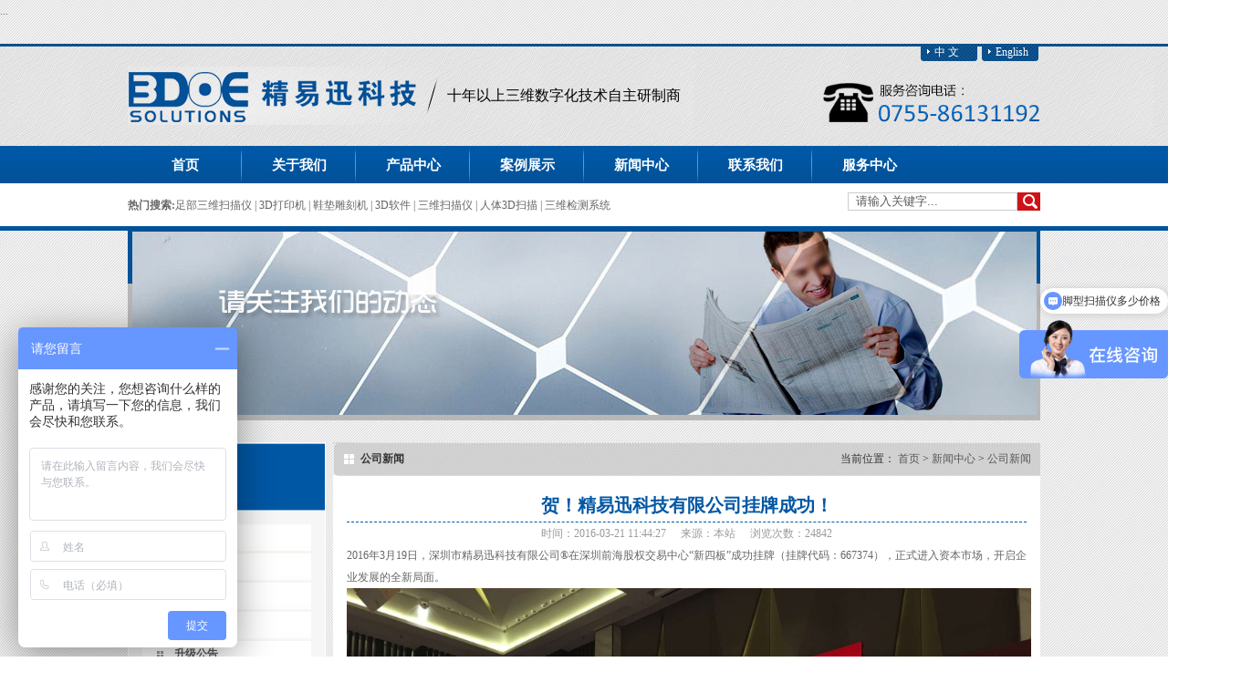

--- FILE ---
content_type: text/html; charset=utf-8
request_url: https://www.3doe.com/gongsixinwen/52-355.html
body_size: 5060
content:
<!DOCTYPE html>...

﻿<!DOCTYPE html PUBLIC "-//W3C//DTD XHTML 1.0 Transitional//EN" "http://www.w3.org/TR/xhtml1/DTD/xhtml1-transitional.dtd">
<html xmlns="http://www.w3.org/1999/xhtml">
<head>
<meta http-equiv="Content-Type" content="text/html; charset=utf-8" />
<meta name="robots" content="index, follow" />
<meta name="generator" content="EditPlus">
<meta name="author" content="国人在线">
<meta name="keywords" content="" />
<meta name="description" content="2016年3月19日，深圳市精易迅科技有限公司在深圳前海股权交易中心“新四板”成功挂牌（挂牌代码：667374），正式进入资本市场，开启企业发展的全新局面。" />
<link rel="stylesheet" type="text/css" href="/Grzx/Tpl/home/default/public/css/style.css">
<link rel="stylesheet" type="text/css" href="/Grzx/Tpl/home/default/public/css/qq.css">
<script src="/Public/Js/jquery.min.js"></script>
<script src="/Public/Js/gr.js"></script>

<script src="/Grzx/Tpl/home/default/public/js/public.js"></script>

<link type="image/x-icon" href="favicon.ico" rel="shortcut icon">
<link type="image/x-icon" href="favicon.ico" rel="icon">
<meta http-equiv="x-ua-compatible" content="ie=7" />
<!--<script language=JavaScript> 
     document.oncontextmenu=new Function("event.returnValue=false;"); //禁止右键功能,单击右键将无任何反应 
     document.onselectstart=new Function("event.returnValue=false;"); //禁止先择,也就是无法复制 
</script>-->

<title>贺！精易迅科技有限公司挂牌成功！-公司新闻-深圳市精易迅科技有限公司</title>
</head>

<body >
<script type="text/javascript" id="bdshare_js" data="type=slide&amp;img=2&amp;pos=left&amp;uid=0" ></script>
<script type="text/javascript" id="bdshell_js"></script>
<script type="text/javascript">
var bds_config={"bdTop":189};
document.getElementById("bdshell_js").src = "http://bdimg.share.baidu.com/static/js/shell_v2.js?cdnversion=" + Math.ceil(new Date()/3600000);
</script>


<script src="/Public/Js/jquery.qrcode.min.js"></script>
<script src="/Public/Js/qrcode.js"></script>

<script>
	jQuery('#codeer').qrcode({
	    render: "table",
		text  : document.URL,
		width :75,
		height:75
	});	

$('#guanbi').click(function(){
 $('#kefu .kefu-l').animate({width:'30px'},500);
 $('#kefu .kefu-r').animate({width:0},100);
});

$(function(){
 $('.kefu-l').click(function(){
  $(this).animate({width:0},100);
  $('.kefu-r').animate({width:'157px'},100);
 })
});

</script>

	<div class="all">
﻿<div class="top">
			<div class="top1">


				<h1><a href="/" title="深圳市精易迅科技有限公司"><img src="/Grzx/Tpl/home/default/public/images/logo.jpg" alt="深圳市精易迅科技有限公司" /></a></h1>
				<h2>十年以上三维数字化技术自主研制商</h2>
				<p><a href="/">中 文</a><a href="/en.html">English</a></p>
				<span><img src="/Grzx/Tpl/home/default/public/images/400.jpg" alt="电话：0755-86131192"/></span>
			</div>
			<div class="dh">
				<ul>
					<li><a href="/">首页</a></li>                 
							<li class="yjmenu" class=""><a href="/guanyuwomen.html"><span>关于我们</span></a>
		                 <ul class="submenu">
			   <li><a href="/guanyuwomen.html">关于我们</a></li>               </ul>
			             </li>
				<li class="yjmenu" class=""><a href="/chanpinzhongxin.html"><span>产品中心</span></a>
		                 <ul class="submenu">
			   <li><a href="/zubusanweisaomiaoyi.html">足部三维扫描仪</a></li><li><a href="/3dprinter.html">3D打印机</a></li><li><a href="/鞋垫雕刻机.html">鞋垫雕刻机</a></li><li><a href="/3ruanjian.html">3D软件</a></li><li><a href="/sanweisaomiaoyi.html">三维扫描仪</a></li><li><a href="/renti3saomiao.html">人体3D扫描</a></li><li><a href="/sanweijiancexitong.html">三维检测系统</a></li>               </ul>
			             </li>
				<li class="yjmenu" class=""><a href="/anlizhanshi.html"><span>案例展示</span></a>
		                 <ul class="submenu">
			   <li><a href="/nixianggongcheng.html">逆向工程</a></li><li><a href="/gongyezhizao.html">工业制造</a></li><li><a href="/jiajumudiao.html">家具木雕</a></li><li><a href="/gongyiwanju.html">工艺玩具</a></li><li><a href="/jingmidiaoke.html">精密雕刻</a></li><li><a href="/rentixiangguan.html">人体相关</a></li><li><a href="/zhixiexingye.html">制鞋行业</a></li><li><a href="/gongyejiance.html">工业检测</a></li><li><a href="/wenwukaogu.html">文物考古</a></li><li><a href="/3dayinkuaisuchengxing.html">3D打印/快速成型</a></li>               </ul>
			             </li>
				<li class="yjmenu" class="curr"><a href="/xinwenzhongxin.html"><span>新闻中心</span></a>
		                 <ul class="submenu">
			   <li><a href="/gongsixinwen.html">公司新闻</a></li><li><a href="/xingyedongtai.html">行业动态</a></li><li><a href="/jishuqianyan.html">技术前沿</a></li><li><a href="/guanzhusanwei.html">关注三维</a></li><li><a href="/shengjigonggao.html">升级公告</a></li>               </ul>
			             </li>
				<li class="yjmenu" class=""><a href="/contact.html"><span>联系我们</span></a>
		                 <ul class="submenu">
			   <li><a href="/contact.html">联系方式</a></li>               </ul>
			             </li>
				
		<li class="yjmenu0" class="" style="background:none;"><a href="/fuwuzhongxin.html" ><span>服务中心</span></a>
		               <ul class="submenu0">
			   <li><a href="/3dayinfuwu.html">3D打印服务</a></li><li><a href="/jishupeixun.html">技术培训</a></li><li><a href="/3shejifuwu.html">3D设计服务</a></li><li><a href="/sanweijiancefuwu.html">三维检测服务</a></li><li><a href="/shouhoufuwu.html">售后服务</a></li><li><a href="/sanwiesaomiao.html">三维扫描服务</a></li>               </ul>
			            </li>
		
		  
					   
				</ul>
			</div>
		</div>
				<div class="banner1">
			<div class="bform">
				<p><strong>热门搜索:</strong><a href="/zubusanweisaomiaoyi.html" >足部三维扫描仪 </a> | <a href="/3dprinter.html" >3D打印机 </a> | <a href="/鞋垫雕刻机.html" >鞋垫雕刻机 </a> | <a href="/3ruanjian.html" >3D软件 </a> | <a href="/sanweisaomiaoyi.html" >三维扫描仪 </a> | <a href="/renti3saomiao.html" >人体3D扫描 </a> | <a href="/sanweijiancexitong.html" >三维检测系统 </a></p>
				
				<form method="post" action="/index.php?m=search" id="form" ><input type="hidden" name="l" value="cn" /><input name="keyword" type="text" onblur="if(this.value == '')this.value='请输入关键字...'" onfocus="this.value=''" id="text" class="text" value="请输入关键字..." ><input value="" type="submit" id="submit_h" class="submit"></form>
			</div>
			
			
		<div class="bannerimg1">
	<img src="/Uploads/201706/5951ca5bd2e6c.jpg"/>
	  </div>
	
		</div>
		
				
		


<script>
var _hmt = _hmt || [];
(function() {
  var hm = document.createElement("script");
  hm.src = "https://hm.baidu.com/hm.js?b48d658707898b28844fab6929a27f1e";
  var s = document.getElementsByTagName("script")[0]; 
  s.parentNode.insertBefore(hm, s);
})();
</script>


<script type="text/javascript">
function dropMenu(obj){
	$(obj).each(function(){
		var theSpan = $(this);
		var theMenu = theSpan.find(".submenu");
		var tarHeight = theMenu.height();
		theMenu.css({height:0,opacity:0});
		theSpan.hover(
			function(){
				$(this).addClass("selected");
				theMenu.stop().show().animate({height:tarHeight,opacity:1},400);
			},
			function(){
				$(this).removeClass("selected");
				theMenu.stop().animate({height:0,opacity:0},400,function(){
					$(this).css({display:"none"});
				});
			}
		);
	});
	
	
	
}

function dropMenuq(obj){
	
	$(obj).each(function(){
		var theSpan0 = $(this);
		var theMenu0 = theSpan0.find(".submenu0");
		var tarHeight0 = theMenu0.height();
		theMenu0.css({height:0,opacity:0});
		theSpan0.hover(
			function(){
				$(this).addClass("selected0");
				theMenu0.stop().show().animate({height:tarHeight0,opacity:1},400);
			},
			function(){
				$(this).removeClass("selected0");
				theMenu0.stop().animate({height:0,opacity:0},400,function(){
					$(this).css({display:"none"});
				});
			}
		);
	});
}
$(document).ready(function(){
	dropMenu(".yjmenu");
	dropMenuq(".yjmenu0");
});

</script>
<div class="ab_mian">
				 			
<div class="ab_left">
					<div class="ab_left1">
						<h2>																														<img src="/Grzx/Tpl/home/default/public/images/news_title6.jpg" />												</h2>
						<ul>
							<li ><a href="/gongsixinwen.html" class="curr">公司新闻</a>
						</li><li ><a href="/xingyedongtai.html" >行业动态</a>
						</li><li ><a href="/jishuqianyan.html" >技术前沿</a>
						</li><li ><a href="/guanzhusanwei.html" >关注三维</a>
						</li><li ><a href="/shengjigonggao.html" >升级公告</a>
						</li>						</ul>
						<span><img src="/Grzx/Tpl/home/default/public/images/contact1.jpg" /></span>
						<p></p>电　话：0755-86131192&nbsp; 86180201<br />服务热线：086-13570808306（邹先生）<br />传　真：0755-86180213<br />邮　箱：info@3doe.com<br />网　址：www.3doe.com<br />地　址：深圳市光明观光路招商局科技园A3栋D座9楼<p><span style="font-family:宋体;color:#737373;"></span></p>
					</div>
				</div>
				<div class="ab_right">
					<h2><span>当前位置： <a href="/">首页</a> >&nbsp;<a class="" href="/xinwenzhongxin.html">新闻中心</a> > <a class="bc" href="/gongsixinwen.html">公司新闻</a></span>公司新闻</h2>
					<div class="news_show">
					<h3>贺！精易迅科技有限公司挂牌成功！</h3>
<h4><a>时间：2016-03-21 11:44:27</a><a>来源：本站</a><a>浏览次数：24842</a></h4>
					<div class="news_show_nr"><p>2016年3月19日，深圳市精易迅科技有限公司&reg;在深圳前海股权交易中心“新四板”成功挂牌（挂牌代码：667374），正式进入资本市场，开启企业发展的全新局面。</p><p><img src="/Uploads/201603/56ef6e01090e1.jpg" width="750" alt="" /><img src="/Uploads/201603/56ef6dffe4865.jpg" width="750" alt="" /></p><p></p><p>&nbsp; &nbsp; 深圳市精易迅科技有限公司&reg;是一家长期致力于非接触式三维扫描及检测系统研发、销售及服务一体化的专业三维数字化高科技公司，是华南地区拍照式三维扫描系统厂家。行业内同时拥有点、线、面不同系列的激光和白光三维扫描系统解决方案的提供商，并力争成为行业完备的解决方案厂商。</p><p>&nbsp; &nbsp; 公司以多名留美博士为核心, 汇聚了行业一大批精英队伍，拥有雄厚的技术开发力量。同时公司与四川大学、中国科学研究院、深圳大学、浙江师范大学、重庆医科大学等建立了深入广泛的技术合作。成功研制出的系列产品，具有计算机立体视觉技术及公司自身发明专利，时间位相多频相移技术，与德国三维扫描技术同步，具有精度高、速度快、易操作、可移动、稳定性强等诸多的特点，受到广大用户的好评与欢迎，已经为国内外不少企业（如长春一汽、比亚迪、伟星股份等），大学（四川大学、深圳大学等）及研究机构提供产品与服务，广泛应用于工业设计、高校实训室、科研机构以及制造业等各行业。</p><p>&nbsp; &nbsp; 成功登陆第四板，是公司发展的重要里程碑，预示着公司在未来的行业市场与资本市场上都将取得突破性成就;良好的机遇、开放性的平台，以及专业的团队，为精易迅科技辉煌明天的到来，打下了坚实的基础。</p>&nbsp;<br /></div>
					<div class="prew"><span>上一篇：</span><p><a href="/gongsixinwen/52-356.html">SIMM深圳机械展隆重开幕，精易迅三维扫描仪备受青睐</a></p></div>
						
						<div class="prew"> <span>下一篇：</span><p><a href="/gongsixinwen/52-354.html">精易迅科技邀您共赴SIMM机械展</a></p></div>
					</div>
				</div>
			</div>
﻿
<div class="btm">

			<div class="btm_1">

			<p><a href="/">首页</a>&nbsp;|&nbsp;<a href="/guanyuwomen.html" >关于我们 </a>&nbsp;|&nbsp;<a href="/chanpinzhongxin.html" >产品中心 </a>&nbsp;|&nbsp;<a href="/anlizhanshi.html" >案例展示 </a>&nbsp;|&nbsp;<a href="/xinwenzhongxin.html" >新闻中心 </a>&nbsp;|&nbsp;<a href="/contact.html" >联系我们 </a>&nbsp;|&nbsp;<a href="/fuwuzhongxin.html" >服务中心 </a></p>



			</div>

			

			<div class="btm_2">

				
				<span><img src="/Grzx/Tpl/home/default/public/images/401.jpg" /></span>


				<h4>&copy; 2015-2018 精易迅版权所有 &nbsp;<a href="https://beian.miit.gov.cn/" target="_blank" style="color:#a7a7a7">粤ICP备12037206号</a> &nbsp;<img src="/Grzx/Tpl/home/default/public/images/gongan.png" />&nbsp;<a href="http://www.beian.gov.cn/portal/registerSystemInfo?recordcode=44030902002997" target="_blank" style="color:#a7a7a7">粤公网安备 44030902002997号</a> &nbsp;<a href="http://www.3doe.net.cn/" target="_blank" style="color:#a7a7a7">新站链接</a> | <a href="http://www.3doe.net.cn/" target="_blank" style="color:#a7a7a7"></a> &nbsp;深圳市精易迅科技有限公司</h4>

			</div>

		</div>

		
<script type="text/javascript">

var _bdhmProtocol = (("https:" == document.location.protocol) ? " https://" : " http://");

document.write(unescape("%3Cscript src='" + _bdhmProtocol + "hm.baidu.com/h.js%3Fb48d658707898b28844fab6929a27f1e' type='text/javascript'%3E%3C/script%3E"));

</script>


</div>

</body>
</html>


--- FILE ---
content_type: text/css
request_url: https://www.3doe.com/Grzx/Tpl/home/default/public/css/style.css
body_size: 3714
content:
@charset "utf-8";
/* CSS Document */
html { overflow-x: hidden; overflow-y:auto; } 
html { overflow-y: scroll; } 
body,div,dl,dt,dd,ul,ol,li,h1,h2,h3,h4,h5,h6,pre,form,img,p,tr{padding:0;margin:0;border:0;list-style:none; font-weight:normal;}
h1,h2,h3,h4,h5,h6 {font-weight:normal;font-size:100%;font-family:"宋体";}
body{font-size:12px; font-family:"宋体"; line-height:24px; color:#737373; background:url(../images/body_bg.jpg) repeat;}
a{text-decoration:none;color:#585858;}
a:hover{text-decoration:none; color:#009ae1;}
.clear{clear:both; height:0px auto;}
.all{left: 50%;
    margin-left: -720px;
    position: relative;
    width: 1440px; }
.top{ background:url(../images/topbg.jpg) repeat-x; width:1440px; height:153px;}
.top1{ width:1000px; height:112px; margin:0px auto; position:relative;}
.top1 h1{ top:25px; position:absolute;}
.top1 h2{ position:absolute; top:45px; color:#000; font-size:16px; font-family:"微软雅黑"; left:350px;}
.top1 p{ position:absolute; top:0px; right:2px;}
.top1 p a{ float:left; background:url(../images/en_bg.jpg) no-repeat; text-indent:15px; line-height:19px; color:#fff; width:62px; height:19px; margin-left:5px;}
.top1 span{ position:absolute; right:0px; top:40px;}
.dh{ width:1000px; margin:0px auto; height:41px; line-height:41px;}
.dh ul li{ float:left; padding:0px 13px; text-align:center; background:url(../images/dh_fg.jpg) no-repeat right center; height:41px; position:relative; z-index:200}
.dh ul li a{ color:#fff; font-size:15px; font-family:"微软雅黑"; display:block; width:99px; height:36px; margin-top:5px; line-height:33px;font-weight: 700;}
.dh ul li a:hover{ background:url(../images/a_hover.jpg) no-repeat center bottom; height:36px; width:99px; display:block; margin-top:5px; line-height:33px; color:#01559e;}
.dh ul li.curr a{ background:url(../images/a_hover.jpg) no-repeat center bottom; height:36px; width:99px; display:block; margin-top:5px; line-height:33px; color:#01559e;}

.dh li .submenu{display:none;top:40px;left:13px;width:100px;background:#124BAB; position: absolute;}
.dh li .submenu li{width:100px;float:none;padding:0;background:none;height:32px;line-height:32px;border-bottom:1px dotted #0A3678;}
.dh li .submenu li.last{border:none;}
.dh li .submenu li a{float:none;padding:0;text-align:center;height:32px;line-height:32px;background:none;font-size:12px;font-family:"宋体";width:100px;color:#FFFFFF}
.dh li .submenu li a:hover{ background:#0A3678;float:none;padding:0;text-align:center;height:32px;line-height:32px;font-size:12px;font-family:"宋体"; color:#FFFFFF}
.dh li .submenu0{display:none;top:40px;left:13px;width:100px;background:#124BAB; position: absolute;}
.dh li .submenu0 li{width:100px;float:none;padding:0;background:none;height:32px;line-height:32px;border-bottom:1px dotted #0A3678;}
.dh li .submenu0 li.last{border:none;}
.dh li .submenu0 li a{float:none;padding:0;text-align:center;height:32px;line-height:32px;background:none;font-size:12px;font-family:"宋体";width:100px;color:#FFFFFF}
.dh li .submenu0 li a:hover{ background:#0A3678;float:none;padding:0;text-align:center;height:32px;line-height:32px;font-size:12px;font-family:"宋体"; color:#FFFFFF}



.banner{ height:469px; background:url(../images/b_bg.jpg) repeat-x; width:1440px; margin:0px auto; position:relative; z-index:100}
.bform{ position:relative; height:48px; color:#666; line-height:48px; width:1000px; margin:0px auto;}
.bform p a{ color:#666;}
.bform p strong{ color:#666;}
#form{ position:absolute; right:0px; top:10px; height:26px; line-height:26px;}
.text{  float:left; background:#fff; height:16px; color:#5b5b5b; text-indent:6px; line-height:16px; width:180px;border:1px solid #cccccc;}
.submit{ float:left; background:url(../images/search.jpg) no-repeat; border:none; width:25px; height:20px;}
.bannerimg{ background:url(../images/nbanner.jpg) no-repeat; width:1440px; height:436px; margin:0px auto; text-align:center;}
.bannerimg a img{ margin-top:5px;}
.sy_mid1{ width:1000px; overflow:hidden; height:388px; margin:0px auto; margin-top:15px;}
.sy_mid1left{ width:245px; padding:0px 10px; height:388px; float:left;background:url(../images/lan_bg.jpg) repeat-x center 0px #e1e0de; }
.sy_mid1left h2{ font-size:14px; font-family:"微软雅黑"; color:#fff; height:32px; line-height:32px;}
.sy_mid1left h2 font{margin-left:10px; color:#8bd6f3; font-size:12px;}
.sy_mid1left h3{ margin-top:8px;}
.sy_mid1left h3 a{ color:#3a3a38; font-size:12px; font-weight:bold;}
.sy_mid1left p{ color:#555553; line-height:20px; margin-top:5px; height:57px; overflow:hidden;}
.sy_mid1left h4{ height:35px; border-top:1px dotted #6f6f6d; line-height:35px; margin-top:5px; background:url(../images/fang.jpg) no-repeat left center; text-indent:10px;}
.sy_mid1left h4 a{ color:#6f6f6d;}
.sy_mid1left h4 span{ float:right; color:#ddeaf7;}
.sy_mid1right{ width:690px; height:388px; overflow:hidden; float:right;background:url(../images/lan_bg.jpg) repeat-x center 0px #e1e0de; padding:0px 15px;}
.sy_mid1right h2{ font-size:14px; font-family:"微软雅黑"; color:#fff; height:30px; line-height:30px;}
.sy_mid1right h2 font{ color:#98c2ed; font-size:12px; margin-left:10px;}
.sy_mid1right h2 span{ font-size:12px; font-family:Arial, Helvetica, sans-serif; float:right;}
.sy_mid1right ul { width:750px; margin-top:15px; overflow:hidden;}
.sy_mid1right ul li{ float:left; width:178px; height:170px;}
.sy_mid1right ul li a h3{ background:url(../images/imgbg_1.jpg) no-repeat; width:154px; height:136px;}
.sy_mid1right ul li a img{ width:150px; height:130px; text-align:center;}
.sy_mid1right ul li a span{ text-align:center; display:block; width:150px; color:#4c4b49;}
.sy_mid2{ width:1000px; height:420px; overflow:hidden; margin:0px auto; margin-top:15px;}
.sy_syly{ background:url(../images/bg_1.jpg) repeat-x; width:1000px; border:1px solid #f4f4f4; height:292px; margin-top:15px;}
.sy_p_1{ height:43px; line-height:43px; position:relative; text-indent:10px;}
.sy_p_1 h3{ position:absolute;  color:#005dad; font-family:"微软雅黑";}
.sy_p_1 .sy_syp_title{ position:absolute; left:150px; width:785px;}

.sy_p_1 .sy_syp_title li{ float:left}
.sy_p_1 .sy_syp_title li.cur a{ color:#009ae1} 
.sy_p_1 span{ position:absolute; right:10px;}
.sy_syp_nn ul{ width:1040px; overflow:hidden;}
.sy_syp_nn ul li{ float:left; padding:10px 6px; width:238px;}
.sy_syp_nn ul li a h3{ background:url(../images/imbg.jpg) no-repeat; width:238px; height:203px; text-align:center;}
.sy_syp_nn ul li a h3 img{ margin-top:6px; width:224px;height: 190px;}
.sy_syp_nn ul li a span{ text-align:center; display:block;}
.sy_mid3{ margin:0px auto; background:url(../images/grey_1.jpg) repeat-x center bottom; width:1440px; overflow:hidden; height:430px;}
.sy_mid3_1{ width:1000px; margin:0px auto;}
.sy_about_1{ width:447px; height:292px; float:left; margin-top:17px; background:#e1e0dd; padding:5px 10px;}
.sy_about_1 h3{ height:30px; line-height:30px; color:#003c77; border-bottom:1px dotted #d4d3d1;font-family:"微软雅黑"; font-size:14px;}
.sy_about_1 h3 span{ color:#d3d3d3; margin-left:10px;}
.sy_about_1 h3 font{ float:right; font-size:12px; font-family:Arial, Helvetica, sans-serif;}
.sy_about_2 span img{ float:left; margin-right:15px; margin-top:10px;}
.sy_about_2 p{ line-height:20px; color:#7d7d7d;}
.sy_about_2 p a{ display:block; height:30px; line-height:30px;font-family:"微软雅黑"; font-size:14px; color:#003c77;}
.sy_fw_1{ width:498px; height:292px; overflow:hidden; padding:5px 10px; float:right; margin-top:17px; background:#e1e0dd;}
.sy_fw_1 h3{ height:30px; line-height:30px; color:#003c77; border-bottom:1px dotted #d4d3d1;font-family:"微软雅黑"; font-size:14px;}
.sy_fw_1 h3 span{ color:#d3d3d3; margin-left:10px;}
.sy_fw_1 h3 font{ float:right; font-size:12px; font-family:Arial, Helvetica, sans-serif;}
.sy_fw_1 ul{ width:530px; overflow:hidden; margin-top:10px;}
.sy_fw_1 ul li{ float:left; width:173px; position:relative; height:130px;}
.sy_fw_1 ul li a img{ width:155px; height:116px;}
.sy_fw_1 ul li a span{ z-index:100; position:absolute; display:block; top:86px; height:30px; line-height:30px; width:155px; text-align:center; background:#fff;filter:Alpha(opacity=60);  
    opacity:0.6;}
.sy_mid4{ width:1000px; height:383px; margin:0px auto;}
.sy_mid4_1{ width:274px; height:347px; margin-right:15px; float:left; margin-top:20px; color:#fff; padding:0px 8px; background:#1e5385; height:357px; margin-top:20px;}

/**/
.sy_mid4_1 h3{ height:42px; background:url(../images/news_hr.jpg) repeat-x center bottom; line-height:40px; color:#fff; font-family:"微软雅黑"; font-size:14px;}
.sy_mid4_1 h3 span{ color:#4882c1; margin-left:10px;}
.sy_mid4_1 h3 font a{ float:right; font-size:12px; color:#fff; font-family:Arial, Helvetica, sans-serif;}
.sy_mid4_1 h4 img{ border:2px solid #fff;}

/**/
.sy_mid4_2{ width:315px; float:left; color:#fff; padding:0px 8px;background:#1e5385;  height:357px; margin-top:20px;}
.sy_mid4_2 h3{height:42px; background:url(../images/news_hr.jpg) repeat-x center bottom; line-height:40px; color:#fff; font-family:"微软雅黑"; font-size:14px;}
.sy_mid4_2 h3 span{ color:#4882c1; margin-left:10px;}
.sy_mid4_2 h3 font a{ float:right; font-size:12px; color:#fff; font-family:Arial, Helvetica, sans-serif;}
.sy_mid4_2 h4 img{ border:2px solid #fff; margin-top:10px;}
.sy_mid4_2 strong{ margin-top:10px; display:block;}
.sy_mid4_2 p{ line-height:20px; height:35px; margin-top:10px; color:#dce5f1;}
.sy_mid4_2 h5{ text-align:right; margin-top:15px;}
.sy_mid4_2 h5 a{ color:#fff;}
.sy_mid4_3{ width:331px; float:right; color:#fff; padding:0px 8px; background:#1e5385; height:357px; margin-top:20px;}

.sy_mid4_3 h3{ height:42px; background:url(../images/news_hr.jpg) repeat-x center bottom; line-height:40px; color:#fff; font-family:"微软雅黑"; font-size:14px;}
.sy_mid4_3 h3 span{ color:#4882c1; margin-left:10px;}
.sy_mid4_3 h3 font a{ float:right; font-size:12px; color:#fff; font-family:Arial, Helvetica, sans-serif;}
.sy_mid4_3 h4 img{ border:2px solid #fff; margin-bottom:15px; margin-top:10px;}
.sy_mid4_3 p{ color:#dce5f1; background:url(../images/yuan1.jpg) no-repeat left 7px; text-indent:15px;}
.sy_mid4_3 h5{ text-align:right; margin-top:15px;}
.sy_mid4_3 h5 a{ color:#fff;}

.btm{ background:url(../images/btm_bg.jpg) repeat-x; height:140px; margin-top:20px;}
.btmleft{ width:720px; height:213px; float:left;}
.btmright{ background:url(../images/dibulx.jpg) no-repeat left 9px; width:270px; height:238px; float:right;}

.btm_1{ width:1000px; margin:0px auto; height:36px;}
.btm_1 p{ height:36px; line-height:36px;}
.btm_2{ height:103px; width:1000px; margin:0px auto; position:relative;}
.btm_2 p{padding-top:40px; color:#fff;width: 700px;font-family: 宋体;line-height: 18px;}
.btm_2 p a{ color:#fff;}
.btm_2 span img{ position:absolute; right:0px; top:20px;}
.btm_2 h4{ position:absolute; right:10px; top:70px; color:#a7a7a7;}
.ab_mian{ width:1000px; margin:0px auto; overflow:hidden;}
.ab_left{ width:215px; overflow:hidden; float:left; background:#f6f6f6; border:1px solid #fff; margin-top:15px;}
.ab_right{ width:775px; float:right; overflow:hidden;}
.bannerimg1{ background:url(../images/banner_bg1.jpg) no-repeat; width:1000px; height:212px; margin:0px auto; text-align:center;}
.bannerimg1 img{ margin-top:5px;}
.banner1{ height:269px; background:url(../images/b_bg.jpg) repeat-x; width:1440px; margin:0px auto;}
.ab_left1 h2{ width:217px; height:74px; color:#fff;  font-size:18px; font-family:"微软雅黑"; line-height:64px;}
.ab_left1{ background:#f6f6f6;}
.ab_left1 ul{ padding:15px;}
.ab_left1 ul li{margin-bottom:3px; text-indent:35px;}
.ab_left1 ul li a{ height:29px; line-height:29px; background:url(../images/libg.jpg) no-repeat; display:block; font-weight:bold;}
.ab_left1 ul li a.curr{ color:#009ae1}

.ab_left1 ul li ul li a{ background:none; text-indent:0px; display:block; width:165px; height:30px; line-height:30px; border-bottom:1px dotted #ccc; font-weight:normal;}
.ab_left1 ul li ul li a.curr{ color:#009ae1}

.ab_left1 p{ padding:15px;}
.ab_right h2{ background:url(../images/right_bg.jpg) no-repeat; height:37px; line-height:37px; margin-top:15px; text-indent:30px; color:#333333; font-weight:bold;}
.ab_right h2 span{ float:right; font-weight:normal; padding-right:10px;}
.ab_right1{background:#fff; padding:15px;}
/**/

.ny_news {
padding:10px;
background:#fff;
    overflow: hidden;
	 display:inline-block;
}
.ny_news li {
    border-bottom: 1px dotted #CCCCCC;
    margin: 13px 0;
    padding-bottom: 15px;
}

.rq {
    background:url(../images/ns_03.jpg) no-repeat;
    float: left;
    height: 65px;
    margin-right: 12px;
    text-align: center;
    width: 71px;
}

.rq h4 {
    color: #0057a4;
    font-family: "微软雅黑";
    font-size: 30px;
    font-weight: bold;
    line-height: 43px;
}

.ny_news li p {
    color: #333;
    line-height: 20px;
}

.ny_news li h3 {
    font-weight: bold;
	width:665px; float:left;
}

.ny_news li h3 a {
    color: #333;
}
.ny_news li h3 a:hover{ color:#0057a4;}
.ny_news li p {
    color: #333;
    line-height: 20px;
}

.ny_news li p a {
    color: #0057a4;
    margin-left: 10px;
    text-decoration: underline;
}

.news_show{ padding:15px; background:#fff;}

.news_show h3 {
    border-bottom: 1px dashed #0057a4;
    color: #0057a4;
    font-family: "微软雅黑";
    font-size: 20px;
    font-weight: bold;
    line-height: 35px;
    text-align: center;
}

.news_show h4 {
    text-align: center;
}

.news_show h4 a {
    color: #999999;
    margin: 8px 8px 0;
}

.news_show_nr {
    clear: both;
    color: #666666;
    margin-bottom: 45px;
}

.prew {
    border: 1px solid #CCCCCC;
    height: 27px;
    line-height: 27px;
    margin-top: 10px;
    width: 545px;
}

.prew span {
    background: none repeat scroll 0 0 #CDCDCD;
    border-right: 1px solid #CCCCCC;
    color: #666666;
    display: block;
    float: left;
    height: 27px;
    text-align: center;
    width: 79px;
}

.prew p {
    float: left;
    overflow: hidden;
    width: 450px;
}

.prew a {
    color: #0057a4;
    padding-left: 10px;
}
.ab_pright{ overflow:hidden; padding:15px; background:#fff;}
.ab_pright p{ font-weight:bold}

.ab_pright ul { width:780px; overflow:hidden;}
.ab_pright ul li{ float:left; width:257px; margin-top:10px;}
.ab_pright ul li a img{ width:230px; height:199px; display:block; padding:1px; border:1px solid #e2e2e2;}
.ab_pright ul li a:hover img{ width:230px; height:199px; display:block; padding:1px; border:1px solid #4b92fc;}
.ab_pright ul li a span{ color:#81827a; display:block; width:234px; margin-top:3px; text-align:center; height:25px; line-height:25px;}
.ab_pright ul li a:hover span{ color:#4b92fc; display:block; width:234px; margin-top:3px; text-align:center; height:25px; line-height:25px;}

.mid_pro1{ background:#fff; padding:15px; color:#666666;}
.showpro_1 img{ border:1px solid #ccc; }
.showpro_1{ width:400px; float:left; margin-right:15px;}
.showpro_2{ float:left; width:330px; overflow:hidden;}
.showpro_2 h3{ color:#0057a4; font-family:"微软雅黑"; font-size:16px; font-weight:bold; border-bottom:1px dotted #094696;}
.showpro_2 h4{ color:#666666; margin-top:5px;}
.showpro_2 font{ font-size:12px; color:#666666; }
.showpro_2 h6{ margin-top:15px;}

.mid_show1_1 ul{ background:url(../images/grey11.jpg) repeat-x; height:30px; line-height:30px; overflow:hidden; margin-top:15px; }
.mid_show1_3 h4{background:url(../images/grey11.jpg) repeat-x; height:30px; line-height:30px; overflow:hidden; margin-top:15px;margin-bottom: 10px;padding-left:30px;}
.mid_show1_1 ul li{ float:left; width:80px;}

.mid_show1_1 ul li.cur a{ color:#009ae1}
.mid_nei{ padding-top:8px;}
.mid_show1_2 h4{background:url(../images/grey11.jpg) repeat-x; height:30px; line-height:30px; overflow:hidden; margin-top:15px;  }
.mid_show1_2 h4 strong{width:80px; height:31px; display:block; margin-left:10px; text-align:center; color:#0057a4;}
.mid_show1_2 b{padding-left:30px;}
.mid_show1_1 h4 strong{line-height: 31px;padding-left: 30px; height:31px; display:block;  color:#0057a4;padding-bottom:10px;width:80px}
.mid_show1_1 h4 b{line-height: 31px;width: 715px;padding-left: 30px; height:31px;  padding-bottom:10px;}
.mid_show1_1{ margin-top:15px;}
.mid_show1_2 ul { margin-top:15px; overflow:hidden; width:800px;}
.mid_show1_2 ul li{ float:left; width:190px; margin-bottom:10px;}
.mid_show1_2 ul li a img{ border:1px solid #ccc;  width:170px; height:148px; display:block;}
.mid_show1_2 ul li a:hover img{ border:1px solid #094696;  width:170px; height:148px; display:block;}
.mid_show1_2 ul li a span{ display:block; width:165px; text-align:center;}
.mid_show1_1 p{}
.showpro_2 ul { margin-top:25px; width:330px; overflow:hidden;}
.showpro_2 ul li{ float:left; width:78px;}
.showpro_2 ul li a img{ width:70px; border:1px solid #ccc; height:61px;}

.ab_pir{  overflow:hidden; background:#fff; padding:15px;}
.ab_pir ul { overflow:hidden; width:810px; margin-top:10px;}
.ab_pir ul li{ float:left; width:190px; margin-bottom:10px;}
.ab_pir ul li a img{  width:170px; height:148px; padding:1px; border:1px solid #e2e2e2; display:block;}
.ab_pir ul li a:hover img{  width:170px; height:148px; padding:1px; border:1px solid #0097dc; display:block;}
.ab_pir ul li a span{ display:block; text-align:center; width:180px;}

.ab_pir p{ }
.ab_pir h3{ text-align:center; font-size:24px; border-bottom:1px dotted #1898d7; font-family:"微软雅黑"; height:40px; line-height:40px;}
.ab_pir h5{ text-align:center;}
.ab_pir h5 img{ width:500px;  margin-top:15px;}



.ab_news_1{padding:10px;
background:#fff;
    overflow: hidden;
	 display:inline-block;}
.ab_news1{ height:140px; border-bottom:1px dotted #b5b5b5;}
.ab_news1 span a:hover img{ border:3px solid #1db5e5;}
.ab_news1 span img{ width:130px; float:left; margin-right:15px; height:120px; border:3px solid #b5b5b5;}
.ab_news1 h3 a{color:#000; font-size:14px; font-weight:bold; height:35px; line-height:35px; }
.ab_news1 font a{ background:url(../images/more11.jpg) no-repeat; float:right; width:100px; height:37px; text-indent:38px; line-height:37px;}
.ab_news1 h3 a:hover{ color:#1db5e5;}
.ab_news_1 ul li{ height:35px; line-height:35px; background:url(../images/iconc.jpg) no-repeat left center; border-bottom:1px dotted #b5b5b5;}
.ab_news_1 ul li a{ font-size:12px; padding-left:15px;}
.ab_news_1 ul li span{ float:right;}
.sy_mid4_1 ul li{ margin-top:15px; height:80px; border-bottom:1px dotted #fffcfe;}
.sy_mid4_1 ul li h4 a img{ float:left; width:86px; height:56px; margin-right:10px;}
.sy_mid4_1 ul li p a{ border-top:none; display:block; color:#fff; padding-bottom:5px;  font-weight:bold; border-bottom:1px dotted #9fbad5;}
.sy_mid4_1 ul li p{ color:#d8dce7; line-height:20px; width:170px; float:left;}























--- FILE ---
content_type: text/css
request_url: https://www.3doe.com/Grzx/Tpl/home/default/public/css/qq.css
body_size: 1184
content:
.kefu {width:auto;position:absolute;right: 5px; top: 180px;z-index: 1000;}

.kefu .kefu-l{float:left;width:30px;overflow:hidden;height:161px;background:red;cursor: pointer;background:url("../images/qq/kefu_l.png") no-repeat scroll 0 0 transparent;}

.kefu .kefu-r{float:left;overflow: hidden;width: 0;display: block;}

.kefu .kftop{background:url(../images/qq/kefu_top.gif) no-repeat;height:36px;width:157px;}

.kefu .kfbottom{background:url(../images/qq/kefu_bottom.gif) no-repeat;height:14px;width:157px;}

.kefu .kfbox {overflow:hidden;line-height:26px;width: 150px;background:url(../images/qq/kefu_xian.gif);padding: 0 4px 0 3px;}

.kefu .kfbox ul {padding: 0;margin: 0;}

.kefu .kfbox ul li {height: 35px;overflow: hidden;text-align: center; padding: 5px 0 0 0;line-height:29px;}

.kefu .kfbox ul li a{color:#000;}

.kefu .kfbox ul li.qq {background:url("../images/qq/qq.gif") no-repeat scroll 3px 3px transparent;}

.kefu .kfbox ul li.msn {background:url("../images/qq/msn.gif") no-repeat scroll 2px 3px transparent;}

.kefu .kfbox ul li.spk {background:url("../images/qq/spk.gif") no-repeat scroll 2px 3px transparent;}

.kefu .kfbox ul li.codeer{height: 80px;padding-bottom: 8px;display: inline-block;}

.kefu .kfbox ul li.codeer span{float: left;width: 66px;color: #999;line-height: 18px;}

.kefu .kfbox ul li.codeer #codeer{width:75px;height:75px;overflow: hidden;}





.kefu .kfbox ul li.tell {background:url("../images/qq/tel.gif") no-repeat scroll 2px 3px transparent;font-family: Arial;font-size: 18px;text-indent: 20px;

    line-height: 42px;}

.kefu .kfbox ul li.bs {background:url("../images/qq/ds.gif") no-repeat scroll 2px 3px transparent;padding: 0;height:7px;}





.kefu .kfbox ul li.wang {background:url("../images/qq/wangwang.gif") no-repeat  scroll 6px 3px transparent;}

.kefu .kfbox ul li.dianhua {background: url("../images/qq/dianh.gif") no-repeat scroll 12px 17px transparent; height: 48px;font-size: 18px;

     color: red;width: 178px;}

.kefu .kfbox ul li.dianhua font{padding-left: 5px;font-family: Tahoma;text-indent:45px;float:left;_font-weight: bold;}

.kefu .kfbox ul li .henggan{float:left;background: url("../images/qq/hengganbg.gif") no-repeat scroll 4px 0 transparent;font-size: 0;height: 13px;overflow: hidden;width: 100%;}

.kefu .kfbox ul li img {vertical-align:middle;}

#guanbi{width:157px;height:20px;overflow:hidden;float: right;}


#pages { width:723px;padding:10px 0 10px;text-align:center;font:12px; overflow:hidden;}

#pages a { display:inline-block; padding:0px 8px; height:22px;font-size:12px;line-height:22px; background:#fff; border:1px solid #e3e3e3; text-align:center; color:#333}

#pages a.a1 {padding:0px 12px; height:22px; line-height:22px;margin-top:0px;}

#pages a:hover { background:#f1f1f1; color:#000; text-decoration:none; }

#pages span { display:inline-block;  padding:0px 8px; height:22px; line-height:22px; background:#8FCC00; border:1px solid #8FCC00; color:#fff; text-align:center; }


.feedback{width:730px;padding-top:30px;}

.contactla{width:600px;margin-left:30px}

.contactlb{height:25px;line-height:25px;font-size:14px;font-family:"微软雅黑";}

.contactlc{padding-top:15px;width:600px;margin:0 auto;}

.contactlc table tr{height:40px;}

.left_L{width:10%;font-size:12px;height:30px;line-height:30px;}

.tc_r{width:200px;height:25px;background:#fff;border:1px solid #e1e0e0;}

.tc_c{width:290px;height:25px;background:#fff;border:1px solid #e1e0e0;}

.tc_a{width:400px;height:25px;background:#fff;border:1px solid #e1e0e0;}

.tz_r{width:470px;height:140px;background:#fff;border:1px solid #e1e0e0;margin-top:5px;}

.tc_b{width:100px;height:25px;background:#fff;border:1px solid #e1e0e0;}

.c_r{width:158px;float:right;}

.tl{padding-left:120px;color:#333;}

.tl input{width:61px;height:23px;margin:0 10px;background-image:url(../images/btn.jpg);background-repeat:no-repeat;color:#333;border:0px;cursor:pointer;}



.link a{  margin-left: 8px;

    margin-right: 8px;}



--- FILE ---
content_type: application/javascript
request_url: https://www.3doe.com/Grzx/Tpl/home/default/public/js/public.js
body_size: 756
content:
function AddFavorite(sURL, sTitle) {   
    try {   
        window.external.addFavorite(sURL, sTitle);   
    } catch (e) {   
        try {   
            window.sidebar.addPanel(sTitle, sURL, "");   
        } catch (e) {   
            alert("加入收藏失败，请使用Ctrl+D进行添加");   
        }   
    }   
} 
function dropMenu(obj){
	$(obj).each(function(){
		var theSpan = $(this);
		var theMenu = theSpan.find(".submenu");
		var tarHeight = theMenu.height();
		
		theMenu.css({height:0,opacity:0});
		theSpan.hover(
			function(){
			    $(this).prev().addClass('rsgs');
				$(this).addClass("selected");
				theMenu.stop().show().animate({height:tarHeight,opacity:1},400);
			},
			function(){
				$(this).prev().removeClass('rsgs');
				$(this).removeClass("selected");
				theMenu.stop().animate({height:0,opacity:0},400,function(){
					$(this).css({display:"none"});
				});
			}
		);
	});
}

$(document).ready(function(){
	
	dropMenu(".drop-menu-effect");

});

$(function(){
$("#listyTextRoll4 .listy").width(5000); //初始listy宽度，防止IE6报错
var rollW=$("#listyTextRoll4").width();
var listyW=0;
$("#listyTextRoll4 .listy li").each(function(){
listyW+=$(this).width();
});
$("#listyTextRoll4 .listy").width(listyW*2);
if(listyW>rollW){
var marleft=0;
$("#listyTextRoll4 .listy li").clone().appendTo("#listyTextRoll4 .listy");
function rollText(){
marleft++;
//console.log(marleft);
if(marleft>listyW){
marleft=marleft-listyW;
$("#listyTextRoll4 .listy").css("margin-left",-marleft);
}
else{
$("#listyTextRoll4 .listy").css("margin-left",-marleft);
}
}
var int=setInterval(rollText,30);
$("#listyTextRoll4").hover(
function(){
clearInterval(int);
},
function(){
int=setInterval(rollText,30);
}
);
}
});